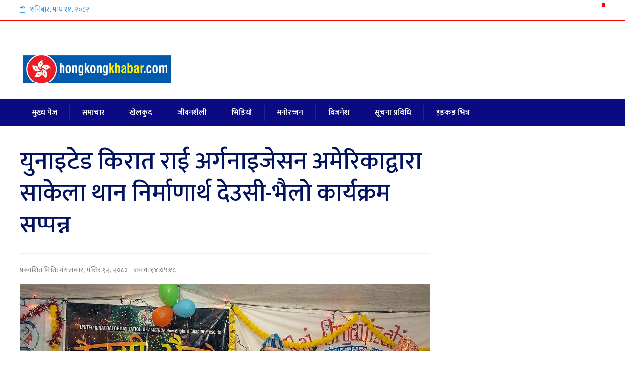

--- FILE ---
content_type: text/html; charset=UTF-8
request_url: https://www.hongkongkhabar.com/17063.html
body_size: 17028
content:
<!DOCTYPE html>
<html lang="en-US">


<link rel="icon" href="https://www.hongkongkhabar.com/wp-content/uploads/2021/12/received_1339103243228237.jpeg"> 

<head><meta property="fb:pages" content="108107507819394" />
<meta property="fb:app_id" content="139867044277885">

<meta charset="UTF-8">
<meta name="viewport" content="width=device-width, initial-scale=1">
<link rel="profile" href="https://gmpg.org/xfn/11">
<link rel="pingback" href="https://www.hongkongkhabar.com/xmlrpc.php">
<link href="https://fonts.googleapis.com/css?family=Ek+Mukta:200,300,400,500,600,700,800&amp;subset=devanagari" rel="stylesheet">
<meta name='robots' content='index, follow, max-image-preview:large, max-snippet:-1, max-video-preview:-1' />

	<!-- This site is optimized with the Yoast SEO plugin v26.8 - https://yoast.com/product/yoast-seo-wordpress/ -->
	<title>युनाइटेड किरात राई अर्गनाइजेसन अमेरिकाद्वारा साकेला थान निर्माणार्थ देउसी-भैलो कार्यक्रम सप्पन्न - HongKong Khabar</title>
	<link rel="canonical" href="https://www.hongkongkhabar.com/17063.html" />
	<meta property="og:locale" content="en_US" />
	<meta property="og:type" content="article" />
	<meta property="og:title" content="युनाइटेड किरात राई अर्गनाइजेसन अमेरिकाद्वारा साकेला थान निर्माणार्थ देउसी-भैलो कार्यक्रम सप्पन्न - HongKong Khabar" />
	<meta property="og:description" content="शेखर राई, न्यूह्याम्सायर। अमेरिका। यूनाईटेड किरात राई अर्गनाईजेसन अफ अमेरिकाको न्यू ईङ्गल्याण्ड च्याप्टरले साकेला थान निर्माण परियोजनाको निम्ति आर्थिक संकलन र नेपाली मौलिक संस्कृतिलाई जीवन्त राख्ने उदेश्यका साथ यस वर्षको बलिहाङ्ग, दिपावली तथा तिहारको उपलक्ष्यमा आयोजना गरेको देउसी-भैलो कार्यक्रम भव्यरुपमा सम्पन्न गरेको छ। गत ११ नोभेम्वर २०२३, शनिवारका दिन न्यूह्याम्सायर राज्यको रोचेष्टर सहर स्थित न्यू..." />
	<meta property="og:url" content="https://www.hongkongkhabar.com/17063.html" />
	<meta property="og:site_name" content="HongKong Khabar" />
	<meta property="article:publisher" content="https://www.facebook.com/hongkongkhabar123" />
	<meta property="article:published_time" content="2023-11-28T06:05:18+00:00" />
	<meta property="article:modified_time" content="2023-11-28T06:09:33+00:00" />
	<meta property="og:image" content="https://www.hongkongkhabar.com/wp-content/uploads/2023/11/IMG-20231127-WA0006.jpg" />
	<meta property="og:image:width" content="1300" />
	<meta property="og:image:height" content="884" />
	<meta property="og:image:type" content="image/jpeg" />
	<meta name="author" content="Hongkong Khabar" />
	<meta name="twitter:card" content="summary_large_image" />
	<meta name="twitter:label1" content="Written by" />
	<meta name="twitter:data1" content="Hongkong Khabar" />
	<script type="application/ld+json" class="yoast-schema-graph">{"@context":"https://schema.org","@graph":[{"@type":"Article","@id":"https://www.hongkongkhabar.com/17063.html#article","isPartOf":{"@id":"https://www.hongkongkhabar.com/17063.html"},"author":{"name":"Hongkong Khabar","@id":"https://www.hongkongkhabar.com/#/schema/person/f975b84de401281be8e45f51f2e8dfba"},"headline":"युनाइटेड किरात राई अर्गनाइजेसन अमेरिकाद्वारा साकेला थान निर्माणार्थ देउसी-भैलो कार्यक्रम सप्पन्न","datePublished":"2023-11-28T06:05:18+00:00","dateModified":"2023-11-28T06:09:33+00:00","mainEntityOfPage":{"@id":"https://www.hongkongkhabar.com/17063.html"},"wordCount":26,"publisher":{"@id":"https://www.hongkongkhabar.com/#organization"},"image":{"@id":"https://www.hongkongkhabar.com/17063.html#primaryimage"},"thumbnailUrl":"https://www.hongkongkhabar.com/wp-content/uploads/2023/11/IMG-20231127-WA0006.jpg","keywords":["american nepalese"],"articleSection":["अमेरिकी नेपाली","समाचार"],"inLanguage":"en-US"},{"@type":"WebPage","@id":"https://www.hongkongkhabar.com/17063.html","url":"https://www.hongkongkhabar.com/17063.html","name":"युनाइटेड किरात राई अर्गनाइजेसन अमेरिकाद्वारा साकेला थान निर्माणार्थ देउसी-भैलो कार्यक्रम सप्पन्न - HongKong Khabar","isPartOf":{"@id":"https://www.hongkongkhabar.com/#website"},"primaryImageOfPage":{"@id":"https://www.hongkongkhabar.com/17063.html#primaryimage"},"image":{"@id":"https://www.hongkongkhabar.com/17063.html#primaryimage"},"thumbnailUrl":"https://www.hongkongkhabar.com/wp-content/uploads/2023/11/IMG-20231127-WA0006.jpg","datePublished":"2023-11-28T06:05:18+00:00","dateModified":"2023-11-28T06:09:33+00:00","breadcrumb":{"@id":"https://www.hongkongkhabar.com/17063.html#breadcrumb"},"inLanguage":"en-US","potentialAction":[{"@type":"ReadAction","target":["https://www.hongkongkhabar.com/17063.html"]}]},{"@type":"ImageObject","inLanguage":"en-US","@id":"https://www.hongkongkhabar.com/17063.html#primaryimage","url":"https://www.hongkongkhabar.com/wp-content/uploads/2023/11/IMG-20231127-WA0006.jpg","contentUrl":"https://www.hongkongkhabar.com/wp-content/uploads/2023/11/IMG-20231127-WA0006.jpg","width":1300,"height":884},{"@type":"BreadcrumbList","@id":"https://www.hongkongkhabar.com/17063.html#breadcrumb","itemListElement":[{"@type":"ListItem","position":1,"name":"Home","item":"https://www.hongkongkhabar.com/"},{"@type":"ListItem","position":2,"name":"युनाइटेड किरात राई अर्गनाइजेसन अमेरिकाद्वारा साकेला थान निर्माणार्थ देउसी-भैलो कार्यक्रम सप्पन्न"}]},{"@type":"WebSite","@id":"https://www.hongkongkhabar.com/#website","url":"https://www.hongkongkhabar.com/","name":"HongKong Khabar","description":"Nepal&#039;s no 1 Newsportal","publisher":{"@id":"https://www.hongkongkhabar.com/#organization"},"potentialAction":[{"@type":"SearchAction","target":{"@type":"EntryPoint","urlTemplate":"https://www.hongkongkhabar.com/?s={search_term_string}"},"query-input":{"@type":"PropertyValueSpecification","valueRequired":true,"valueName":"search_term_string"}}],"inLanguage":"en-US"},{"@type":"Organization","@id":"https://www.hongkongkhabar.com/#organization","name":"HongKong Khabar","url":"https://www.hongkongkhabar.com/","logo":{"@type":"ImageObject","inLanguage":"en-US","@id":"https://www.hongkongkhabar.com/#/schema/logo/image/","url":"https://www.hongkongkhabar.com/wp-content/uploads/2021/12/received_1339103243228237.jpeg","contentUrl":"https://www.hongkongkhabar.com/wp-content/uploads/2021/12/received_1339103243228237.jpeg","width":2048,"height":473,"caption":"HongKong Khabar"},"image":{"@id":"https://www.hongkongkhabar.com/#/schema/logo/image/"},"sameAs":["https://www.facebook.com/hongkongkhabar123"]},{"@type":"Person","@id":"https://www.hongkongkhabar.com/#/schema/person/f975b84de401281be8e45f51f2e8dfba","name":"Hongkong Khabar","image":{"@type":"ImageObject","inLanguage":"en-US","@id":"https://www.hongkongkhabar.com/#/schema/person/image/","url":"https://secure.gravatar.com/avatar/19f676121dcfe2b04ddc17792d9e54ec15c6abcafac8e31f4561e9c88e56cfd0?s=96&d=mm&r=g","contentUrl":"https://secure.gravatar.com/avatar/19f676121dcfe2b04ddc17792d9e54ec15c6abcafac8e31f4561e9c88e56cfd0?s=96&d=mm&r=g","caption":"Hongkong Khabar"},"sameAs":["http://www.hongkongkhabar.com"],"url":"https://www.hongkongkhabar.com/author/editor2"}]}</script>
	<!-- / Yoast SEO plugin. -->


<link rel='dns-prefetch' href='//platform-api.sharethis.com' />
<link rel="alternate" type="application/rss+xml" title="HongKong Khabar &raquo; Feed" href="https://www.hongkongkhabar.com/feed" />
<link rel="alternate" type="application/rss+xml" title="HongKong Khabar &raquo; Comments Feed" href="https://www.hongkongkhabar.com/comments/feed" />
<link rel="alternate" title="oEmbed (JSON)" type="application/json+oembed" href="https://www.hongkongkhabar.com/wp-json/oembed/1.0/embed?url=https%3A%2F%2Fwww.hongkongkhabar.com%2F17063.html" />
<link rel="alternate" title="oEmbed (XML)" type="text/xml+oembed" href="https://www.hongkongkhabar.com/wp-json/oembed/1.0/embed?url=https%3A%2F%2Fwww.hongkongkhabar.com%2F17063.html&#038;format=xml" />
<style id='wp-img-auto-sizes-contain-inline-css' type='text/css'>
img:is([sizes=auto i],[sizes^="auto," i]){contain-intrinsic-size:3000px 1500px}
/*# sourceURL=wp-img-auto-sizes-contain-inline-css */
</style>
<link rel='stylesheet' id='dashicons-css' href='https://www.hongkongkhabar.com/wp-includes/css/dashicons.min.css?ver=6.9' type='text/css' media='all' />
<link rel='stylesheet' id='post-views-counter-frontend-css' href='https://www.hongkongkhabar.com/wp-content/plugins/post-views-counter/css/frontend.css?ver=1.7.3' type='text/css' media='all' />
<style id='wp-emoji-styles-inline-css' type='text/css'>

	img.wp-smiley, img.emoji {
		display: inline !important;
		border: none !important;
		box-shadow: none !important;
		height: 1em !important;
		width: 1em !important;
		margin: 0 0.07em !important;
		vertical-align: -0.1em !important;
		background: none !important;
		padding: 0 !important;
	}
/*# sourceURL=wp-emoji-styles-inline-css */
</style>
<style id='wp-block-library-inline-css' type='text/css'>
:root{--wp-block-synced-color:#7a00df;--wp-block-synced-color--rgb:122,0,223;--wp-bound-block-color:var(--wp-block-synced-color);--wp-editor-canvas-background:#ddd;--wp-admin-theme-color:#007cba;--wp-admin-theme-color--rgb:0,124,186;--wp-admin-theme-color-darker-10:#006ba1;--wp-admin-theme-color-darker-10--rgb:0,107,160.5;--wp-admin-theme-color-darker-20:#005a87;--wp-admin-theme-color-darker-20--rgb:0,90,135;--wp-admin-border-width-focus:2px}@media (min-resolution:192dpi){:root{--wp-admin-border-width-focus:1.5px}}.wp-element-button{cursor:pointer}:root .has-very-light-gray-background-color{background-color:#eee}:root .has-very-dark-gray-background-color{background-color:#313131}:root .has-very-light-gray-color{color:#eee}:root .has-very-dark-gray-color{color:#313131}:root .has-vivid-green-cyan-to-vivid-cyan-blue-gradient-background{background:linear-gradient(135deg,#00d084,#0693e3)}:root .has-purple-crush-gradient-background{background:linear-gradient(135deg,#34e2e4,#4721fb 50%,#ab1dfe)}:root .has-hazy-dawn-gradient-background{background:linear-gradient(135deg,#faaca8,#dad0ec)}:root .has-subdued-olive-gradient-background{background:linear-gradient(135deg,#fafae1,#67a671)}:root .has-atomic-cream-gradient-background{background:linear-gradient(135deg,#fdd79a,#004a59)}:root .has-nightshade-gradient-background{background:linear-gradient(135deg,#330968,#31cdcf)}:root .has-midnight-gradient-background{background:linear-gradient(135deg,#020381,#2874fc)}:root{--wp--preset--font-size--normal:16px;--wp--preset--font-size--huge:42px}.has-regular-font-size{font-size:1em}.has-larger-font-size{font-size:2.625em}.has-normal-font-size{font-size:var(--wp--preset--font-size--normal)}.has-huge-font-size{font-size:var(--wp--preset--font-size--huge)}.has-text-align-center{text-align:center}.has-text-align-left{text-align:left}.has-text-align-right{text-align:right}.has-fit-text{white-space:nowrap!important}#end-resizable-editor-section{display:none}.aligncenter{clear:both}.items-justified-left{justify-content:flex-start}.items-justified-center{justify-content:center}.items-justified-right{justify-content:flex-end}.items-justified-space-between{justify-content:space-between}.screen-reader-text{border:0;clip-path:inset(50%);height:1px;margin:-1px;overflow:hidden;padding:0;position:absolute;width:1px;word-wrap:normal!important}.screen-reader-text:focus{background-color:#ddd;clip-path:none;color:#444;display:block;font-size:1em;height:auto;left:5px;line-height:normal;padding:15px 23px 14px;text-decoration:none;top:5px;width:auto;z-index:100000}html :where(.has-border-color){border-style:solid}html :where([style*=border-top-color]){border-top-style:solid}html :where([style*=border-right-color]){border-right-style:solid}html :where([style*=border-bottom-color]){border-bottom-style:solid}html :where([style*=border-left-color]){border-left-style:solid}html :where([style*=border-width]){border-style:solid}html :where([style*=border-top-width]){border-top-style:solid}html :where([style*=border-right-width]){border-right-style:solid}html :where([style*=border-bottom-width]){border-bottom-style:solid}html :where([style*=border-left-width]){border-left-style:solid}html :where(img[class*=wp-image-]){height:auto;max-width:100%}:where(figure){margin:0 0 1em}html :where(.is-position-sticky){--wp-admin--admin-bar--position-offset:var(--wp-admin--admin-bar--height,0px)}@media screen and (max-width:600px){html :where(.is-position-sticky){--wp-admin--admin-bar--position-offset:0px}}

/*# sourceURL=wp-block-library-inline-css */
</style><style id='wp-block-image-inline-css' type='text/css'>
.wp-block-image>a,.wp-block-image>figure>a{display:inline-block}.wp-block-image img{box-sizing:border-box;height:auto;max-width:100%;vertical-align:bottom}@media not (prefers-reduced-motion){.wp-block-image img.hide{visibility:hidden}.wp-block-image img.show{animation:show-content-image .4s}}.wp-block-image[style*=border-radius] img,.wp-block-image[style*=border-radius]>a{border-radius:inherit}.wp-block-image.has-custom-border img{box-sizing:border-box}.wp-block-image.aligncenter{text-align:center}.wp-block-image.alignfull>a,.wp-block-image.alignwide>a{width:100%}.wp-block-image.alignfull img,.wp-block-image.alignwide img{height:auto;width:100%}.wp-block-image .aligncenter,.wp-block-image .alignleft,.wp-block-image .alignright,.wp-block-image.aligncenter,.wp-block-image.alignleft,.wp-block-image.alignright{display:table}.wp-block-image .aligncenter>figcaption,.wp-block-image .alignleft>figcaption,.wp-block-image .alignright>figcaption,.wp-block-image.aligncenter>figcaption,.wp-block-image.alignleft>figcaption,.wp-block-image.alignright>figcaption{caption-side:bottom;display:table-caption}.wp-block-image .alignleft{float:left;margin:.5em 1em .5em 0}.wp-block-image .alignright{float:right;margin:.5em 0 .5em 1em}.wp-block-image .aligncenter{margin-left:auto;margin-right:auto}.wp-block-image :where(figcaption){margin-bottom:1em;margin-top:.5em}.wp-block-image.is-style-circle-mask img{border-radius:9999px}@supports ((-webkit-mask-image:none) or (mask-image:none)) or (-webkit-mask-image:none){.wp-block-image.is-style-circle-mask img{border-radius:0;-webkit-mask-image:url('data:image/svg+xml;utf8,<svg viewBox="0 0 100 100" xmlns="http://www.w3.org/2000/svg"><circle cx="50" cy="50" r="50"/></svg>');mask-image:url('data:image/svg+xml;utf8,<svg viewBox="0 0 100 100" xmlns="http://www.w3.org/2000/svg"><circle cx="50" cy="50" r="50"/></svg>');mask-mode:alpha;-webkit-mask-position:center;mask-position:center;-webkit-mask-repeat:no-repeat;mask-repeat:no-repeat;-webkit-mask-size:contain;mask-size:contain}}:root :where(.wp-block-image.is-style-rounded img,.wp-block-image .is-style-rounded img){border-radius:9999px}.wp-block-image figure{margin:0}.wp-lightbox-container{display:flex;flex-direction:column;position:relative}.wp-lightbox-container img{cursor:zoom-in}.wp-lightbox-container img:hover+button{opacity:1}.wp-lightbox-container button{align-items:center;backdrop-filter:blur(16px) saturate(180%);background-color:#5a5a5a40;border:none;border-radius:4px;cursor:zoom-in;display:flex;height:20px;justify-content:center;opacity:0;padding:0;position:absolute;right:16px;text-align:center;top:16px;width:20px;z-index:100}@media not (prefers-reduced-motion){.wp-lightbox-container button{transition:opacity .2s ease}}.wp-lightbox-container button:focus-visible{outline:3px auto #5a5a5a40;outline:3px auto -webkit-focus-ring-color;outline-offset:3px}.wp-lightbox-container button:hover{cursor:pointer;opacity:1}.wp-lightbox-container button:focus{opacity:1}.wp-lightbox-container button:focus,.wp-lightbox-container button:hover,.wp-lightbox-container button:not(:hover):not(:active):not(.has-background){background-color:#5a5a5a40;border:none}.wp-lightbox-overlay{box-sizing:border-box;cursor:zoom-out;height:100vh;left:0;overflow:hidden;position:fixed;top:0;visibility:hidden;width:100%;z-index:100000}.wp-lightbox-overlay .close-button{align-items:center;cursor:pointer;display:flex;justify-content:center;min-height:40px;min-width:40px;padding:0;position:absolute;right:calc(env(safe-area-inset-right) + 16px);top:calc(env(safe-area-inset-top) + 16px);z-index:5000000}.wp-lightbox-overlay .close-button:focus,.wp-lightbox-overlay .close-button:hover,.wp-lightbox-overlay .close-button:not(:hover):not(:active):not(.has-background){background:none;border:none}.wp-lightbox-overlay .lightbox-image-container{height:var(--wp--lightbox-container-height);left:50%;overflow:hidden;position:absolute;top:50%;transform:translate(-50%,-50%);transform-origin:top left;width:var(--wp--lightbox-container-width);z-index:9999999999}.wp-lightbox-overlay .wp-block-image{align-items:center;box-sizing:border-box;display:flex;height:100%;justify-content:center;margin:0;position:relative;transform-origin:0 0;width:100%;z-index:3000000}.wp-lightbox-overlay .wp-block-image img{height:var(--wp--lightbox-image-height);min-height:var(--wp--lightbox-image-height);min-width:var(--wp--lightbox-image-width);width:var(--wp--lightbox-image-width)}.wp-lightbox-overlay .wp-block-image figcaption{display:none}.wp-lightbox-overlay button{background:none;border:none}.wp-lightbox-overlay .scrim{background-color:#fff;height:100%;opacity:.9;position:absolute;width:100%;z-index:2000000}.wp-lightbox-overlay.active{visibility:visible}@media not (prefers-reduced-motion){.wp-lightbox-overlay.active{animation:turn-on-visibility .25s both}.wp-lightbox-overlay.active img{animation:turn-on-visibility .35s both}.wp-lightbox-overlay.show-closing-animation:not(.active){animation:turn-off-visibility .35s both}.wp-lightbox-overlay.show-closing-animation:not(.active) img{animation:turn-off-visibility .25s both}.wp-lightbox-overlay.zoom.active{animation:none;opacity:1;visibility:visible}.wp-lightbox-overlay.zoom.active .lightbox-image-container{animation:lightbox-zoom-in .4s}.wp-lightbox-overlay.zoom.active .lightbox-image-container img{animation:none}.wp-lightbox-overlay.zoom.active .scrim{animation:turn-on-visibility .4s forwards}.wp-lightbox-overlay.zoom.show-closing-animation:not(.active){animation:none}.wp-lightbox-overlay.zoom.show-closing-animation:not(.active) .lightbox-image-container{animation:lightbox-zoom-out .4s}.wp-lightbox-overlay.zoom.show-closing-animation:not(.active) .lightbox-image-container img{animation:none}.wp-lightbox-overlay.zoom.show-closing-animation:not(.active) .scrim{animation:turn-off-visibility .4s forwards}}@keyframes show-content-image{0%{visibility:hidden}99%{visibility:hidden}to{visibility:visible}}@keyframes turn-on-visibility{0%{opacity:0}to{opacity:1}}@keyframes turn-off-visibility{0%{opacity:1;visibility:visible}99%{opacity:0;visibility:visible}to{opacity:0;visibility:hidden}}@keyframes lightbox-zoom-in{0%{transform:translate(calc((-100vw + var(--wp--lightbox-scrollbar-width))/2 + var(--wp--lightbox-initial-left-position)),calc(-50vh + var(--wp--lightbox-initial-top-position))) scale(var(--wp--lightbox-scale))}to{transform:translate(-50%,-50%) scale(1)}}@keyframes lightbox-zoom-out{0%{transform:translate(-50%,-50%) scale(1);visibility:visible}99%{visibility:visible}to{transform:translate(calc((-100vw + var(--wp--lightbox-scrollbar-width))/2 + var(--wp--lightbox-initial-left-position)),calc(-50vh + var(--wp--lightbox-initial-top-position))) scale(var(--wp--lightbox-scale));visibility:hidden}}
/*# sourceURL=https://www.hongkongkhabar.com/wp-includes/blocks/image/style.min.css */
</style>
<style id='wp-block-embed-inline-css' type='text/css'>
.wp-block-embed.alignleft,.wp-block-embed.alignright,.wp-block[data-align=left]>[data-type="core/embed"],.wp-block[data-align=right]>[data-type="core/embed"]{max-width:360px;width:100%}.wp-block-embed.alignleft .wp-block-embed__wrapper,.wp-block-embed.alignright .wp-block-embed__wrapper,.wp-block[data-align=left]>[data-type="core/embed"] .wp-block-embed__wrapper,.wp-block[data-align=right]>[data-type="core/embed"] .wp-block-embed__wrapper{min-width:280px}.wp-block-cover .wp-block-embed{min-height:240px;min-width:320px}.wp-block-embed{overflow-wrap:break-word}.wp-block-embed :where(figcaption){margin-bottom:1em;margin-top:.5em}.wp-block-embed iframe{max-width:100%}.wp-block-embed__wrapper{position:relative}.wp-embed-responsive .wp-has-aspect-ratio .wp-block-embed__wrapper:before{content:"";display:block;padding-top:50%}.wp-embed-responsive .wp-has-aspect-ratio iframe{bottom:0;height:100%;left:0;position:absolute;right:0;top:0;width:100%}.wp-embed-responsive .wp-embed-aspect-21-9 .wp-block-embed__wrapper:before{padding-top:42.85%}.wp-embed-responsive .wp-embed-aspect-18-9 .wp-block-embed__wrapper:before{padding-top:50%}.wp-embed-responsive .wp-embed-aspect-16-9 .wp-block-embed__wrapper:before{padding-top:56.25%}.wp-embed-responsive .wp-embed-aspect-4-3 .wp-block-embed__wrapper:before{padding-top:75%}.wp-embed-responsive .wp-embed-aspect-1-1 .wp-block-embed__wrapper:before{padding-top:100%}.wp-embed-responsive .wp-embed-aspect-9-16 .wp-block-embed__wrapper:before{padding-top:177.77%}.wp-embed-responsive .wp-embed-aspect-1-2 .wp-block-embed__wrapper:before{padding-top:200%}
/*# sourceURL=https://www.hongkongkhabar.com/wp-includes/blocks/embed/style.min.css */
</style>
<style id='global-styles-inline-css' type='text/css'>
:root{--wp--preset--aspect-ratio--square: 1;--wp--preset--aspect-ratio--4-3: 4/3;--wp--preset--aspect-ratio--3-4: 3/4;--wp--preset--aspect-ratio--3-2: 3/2;--wp--preset--aspect-ratio--2-3: 2/3;--wp--preset--aspect-ratio--16-9: 16/9;--wp--preset--aspect-ratio--9-16: 9/16;--wp--preset--color--black: #000000;--wp--preset--color--cyan-bluish-gray: #abb8c3;--wp--preset--color--white: #ffffff;--wp--preset--color--pale-pink: #f78da7;--wp--preset--color--vivid-red: #cf2e2e;--wp--preset--color--luminous-vivid-orange: #ff6900;--wp--preset--color--luminous-vivid-amber: #fcb900;--wp--preset--color--light-green-cyan: #7bdcb5;--wp--preset--color--vivid-green-cyan: #00d084;--wp--preset--color--pale-cyan-blue: #8ed1fc;--wp--preset--color--vivid-cyan-blue: #0693e3;--wp--preset--color--vivid-purple: #9b51e0;--wp--preset--gradient--vivid-cyan-blue-to-vivid-purple: linear-gradient(135deg,rgb(6,147,227) 0%,rgb(155,81,224) 100%);--wp--preset--gradient--light-green-cyan-to-vivid-green-cyan: linear-gradient(135deg,rgb(122,220,180) 0%,rgb(0,208,130) 100%);--wp--preset--gradient--luminous-vivid-amber-to-luminous-vivid-orange: linear-gradient(135deg,rgb(252,185,0) 0%,rgb(255,105,0) 100%);--wp--preset--gradient--luminous-vivid-orange-to-vivid-red: linear-gradient(135deg,rgb(255,105,0) 0%,rgb(207,46,46) 100%);--wp--preset--gradient--very-light-gray-to-cyan-bluish-gray: linear-gradient(135deg,rgb(238,238,238) 0%,rgb(169,184,195) 100%);--wp--preset--gradient--cool-to-warm-spectrum: linear-gradient(135deg,rgb(74,234,220) 0%,rgb(151,120,209) 20%,rgb(207,42,186) 40%,rgb(238,44,130) 60%,rgb(251,105,98) 80%,rgb(254,248,76) 100%);--wp--preset--gradient--blush-light-purple: linear-gradient(135deg,rgb(255,206,236) 0%,rgb(152,150,240) 100%);--wp--preset--gradient--blush-bordeaux: linear-gradient(135deg,rgb(254,205,165) 0%,rgb(254,45,45) 50%,rgb(107,0,62) 100%);--wp--preset--gradient--luminous-dusk: linear-gradient(135deg,rgb(255,203,112) 0%,rgb(199,81,192) 50%,rgb(65,88,208) 100%);--wp--preset--gradient--pale-ocean: linear-gradient(135deg,rgb(255,245,203) 0%,rgb(182,227,212) 50%,rgb(51,167,181) 100%);--wp--preset--gradient--electric-grass: linear-gradient(135deg,rgb(202,248,128) 0%,rgb(113,206,126) 100%);--wp--preset--gradient--midnight: linear-gradient(135deg,rgb(2,3,129) 0%,rgb(40,116,252) 100%);--wp--preset--font-size--small: 13px;--wp--preset--font-size--medium: 20px;--wp--preset--font-size--large: 36px;--wp--preset--font-size--x-large: 42px;--wp--preset--spacing--20: 0.44rem;--wp--preset--spacing--30: 0.67rem;--wp--preset--spacing--40: 1rem;--wp--preset--spacing--50: 1.5rem;--wp--preset--spacing--60: 2.25rem;--wp--preset--spacing--70: 3.38rem;--wp--preset--spacing--80: 5.06rem;--wp--preset--shadow--natural: 6px 6px 9px rgba(0, 0, 0, 0.2);--wp--preset--shadow--deep: 12px 12px 50px rgba(0, 0, 0, 0.4);--wp--preset--shadow--sharp: 6px 6px 0px rgba(0, 0, 0, 0.2);--wp--preset--shadow--outlined: 6px 6px 0px -3px rgb(255, 255, 255), 6px 6px rgb(0, 0, 0);--wp--preset--shadow--crisp: 6px 6px 0px rgb(0, 0, 0);}:where(.is-layout-flex){gap: 0.5em;}:where(.is-layout-grid){gap: 0.5em;}body .is-layout-flex{display: flex;}.is-layout-flex{flex-wrap: wrap;align-items: center;}.is-layout-flex > :is(*, div){margin: 0;}body .is-layout-grid{display: grid;}.is-layout-grid > :is(*, div){margin: 0;}:where(.wp-block-columns.is-layout-flex){gap: 2em;}:where(.wp-block-columns.is-layout-grid){gap: 2em;}:where(.wp-block-post-template.is-layout-flex){gap: 1.25em;}:where(.wp-block-post-template.is-layout-grid){gap: 1.25em;}.has-black-color{color: var(--wp--preset--color--black) !important;}.has-cyan-bluish-gray-color{color: var(--wp--preset--color--cyan-bluish-gray) !important;}.has-white-color{color: var(--wp--preset--color--white) !important;}.has-pale-pink-color{color: var(--wp--preset--color--pale-pink) !important;}.has-vivid-red-color{color: var(--wp--preset--color--vivid-red) !important;}.has-luminous-vivid-orange-color{color: var(--wp--preset--color--luminous-vivid-orange) !important;}.has-luminous-vivid-amber-color{color: var(--wp--preset--color--luminous-vivid-amber) !important;}.has-light-green-cyan-color{color: var(--wp--preset--color--light-green-cyan) !important;}.has-vivid-green-cyan-color{color: var(--wp--preset--color--vivid-green-cyan) !important;}.has-pale-cyan-blue-color{color: var(--wp--preset--color--pale-cyan-blue) !important;}.has-vivid-cyan-blue-color{color: var(--wp--preset--color--vivid-cyan-blue) !important;}.has-vivid-purple-color{color: var(--wp--preset--color--vivid-purple) !important;}.has-black-background-color{background-color: var(--wp--preset--color--black) !important;}.has-cyan-bluish-gray-background-color{background-color: var(--wp--preset--color--cyan-bluish-gray) !important;}.has-white-background-color{background-color: var(--wp--preset--color--white) !important;}.has-pale-pink-background-color{background-color: var(--wp--preset--color--pale-pink) !important;}.has-vivid-red-background-color{background-color: var(--wp--preset--color--vivid-red) !important;}.has-luminous-vivid-orange-background-color{background-color: var(--wp--preset--color--luminous-vivid-orange) !important;}.has-luminous-vivid-amber-background-color{background-color: var(--wp--preset--color--luminous-vivid-amber) !important;}.has-light-green-cyan-background-color{background-color: var(--wp--preset--color--light-green-cyan) !important;}.has-vivid-green-cyan-background-color{background-color: var(--wp--preset--color--vivid-green-cyan) !important;}.has-pale-cyan-blue-background-color{background-color: var(--wp--preset--color--pale-cyan-blue) !important;}.has-vivid-cyan-blue-background-color{background-color: var(--wp--preset--color--vivid-cyan-blue) !important;}.has-vivid-purple-background-color{background-color: var(--wp--preset--color--vivid-purple) !important;}.has-black-border-color{border-color: var(--wp--preset--color--black) !important;}.has-cyan-bluish-gray-border-color{border-color: var(--wp--preset--color--cyan-bluish-gray) !important;}.has-white-border-color{border-color: var(--wp--preset--color--white) !important;}.has-pale-pink-border-color{border-color: var(--wp--preset--color--pale-pink) !important;}.has-vivid-red-border-color{border-color: var(--wp--preset--color--vivid-red) !important;}.has-luminous-vivid-orange-border-color{border-color: var(--wp--preset--color--luminous-vivid-orange) !important;}.has-luminous-vivid-amber-border-color{border-color: var(--wp--preset--color--luminous-vivid-amber) !important;}.has-light-green-cyan-border-color{border-color: var(--wp--preset--color--light-green-cyan) !important;}.has-vivid-green-cyan-border-color{border-color: var(--wp--preset--color--vivid-green-cyan) !important;}.has-pale-cyan-blue-border-color{border-color: var(--wp--preset--color--pale-cyan-blue) !important;}.has-vivid-cyan-blue-border-color{border-color: var(--wp--preset--color--vivid-cyan-blue) !important;}.has-vivid-purple-border-color{border-color: var(--wp--preset--color--vivid-purple) !important;}.has-vivid-cyan-blue-to-vivid-purple-gradient-background{background: var(--wp--preset--gradient--vivid-cyan-blue-to-vivid-purple) !important;}.has-light-green-cyan-to-vivid-green-cyan-gradient-background{background: var(--wp--preset--gradient--light-green-cyan-to-vivid-green-cyan) !important;}.has-luminous-vivid-amber-to-luminous-vivid-orange-gradient-background{background: var(--wp--preset--gradient--luminous-vivid-amber-to-luminous-vivid-orange) !important;}.has-luminous-vivid-orange-to-vivid-red-gradient-background{background: var(--wp--preset--gradient--luminous-vivid-orange-to-vivid-red) !important;}.has-very-light-gray-to-cyan-bluish-gray-gradient-background{background: var(--wp--preset--gradient--very-light-gray-to-cyan-bluish-gray) !important;}.has-cool-to-warm-spectrum-gradient-background{background: var(--wp--preset--gradient--cool-to-warm-spectrum) !important;}.has-blush-light-purple-gradient-background{background: var(--wp--preset--gradient--blush-light-purple) !important;}.has-blush-bordeaux-gradient-background{background: var(--wp--preset--gradient--blush-bordeaux) !important;}.has-luminous-dusk-gradient-background{background: var(--wp--preset--gradient--luminous-dusk) !important;}.has-pale-ocean-gradient-background{background: var(--wp--preset--gradient--pale-ocean) !important;}.has-electric-grass-gradient-background{background: var(--wp--preset--gradient--electric-grass) !important;}.has-midnight-gradient-background{background: var(--wp--preset--gradient--midnight) !important;}.has-small-font-size{font-size: var(--wp--preset--font-size--small) !important;}.has-medium-font-size{font-size: var(--wp--preset--font-size--medium) !important;}.has-large-font-size{font-size: var(--wp--preset--font-size--large) !important;}.has-x-large-font-size{font-size: var(--wp--preset--font-size--x-large) !important;}
/*# sourceURL=global-styles-inline-css */
</style>

<style id='classic-theme-styles-inline-css' type='text/css'>
/*! This file is auto-generated */
.wp-block-button__link{color:#fff;background-color:#32373c;border-radius:9999px;box-shadow:none;text-decoration:none;padding:calc(.667em + 2px) calc(1.333em + 2px);font-size:1.125em}.wp-block-file__button{background:#32373c;color:#fff;text-decoration:none}
/*# sourceURL=/wp-includes/css/classic-themes.min.css */
</style>
<link rel='stylesheet' id='share-this-share-buttons-sticky-css' href='https://www.hongkongkhabar.com/wp-content/plugins/sharethis-share-buttons/css/mu-style.css?ver=1754684430' type='text/css' media='all' />
<link rel='stylesheet' id='onlinenews-style-css' href='https://www.hongkongkhabar.com/wp-content/themes/enterwebsoftitnepal/style.css?ver=6.9' type='text/css' media='all' />
<link rel='stylesheet' id='font-awesome-css' href='https://www.hongkongkhabar.com/wp-content/themes/enterwebsoftitnepal/css/font-awesome.min.css?ver=6.9' type='text/css' media='all' />
<link rel='stylesheet' id='all-css' href='https://www.hongkongkhabar.com/wp-content/themes/enterwebsoftitnepal/css/all.css?ver=6.9' type='text/css' media='all' />
<link rel='stylesheet' id='wp-block-paragraph-css' href='https://www.hongkongkhabar.com/wp-includes/blocks/paragraph/style.min.css?ver=6.9' type='text/css' media='all' />
<script type="56b13171781db51c994dfbba-text/javascript" src="//platform-api.sharethis.com/js/sharethis.js?ver=2.3.6#property=5fddf4d9f0765f001191cacb&amp;product=inline-buttons&amp;source=sharethis-share-buttons-wordpress" id="share-this-share-buttons-mu-js"></script>
<script type="56b13171781db51c994dfbba-text/javascript" src="https://www.hongkongkhabar.com/wp-includes/js/jquery/jquery.min.js?ver=3.7.1" id="jquery-core-js"></script>
<script type="56b13171781db51c994dfbba-text/javascript" src="https://www.hongkongkhabar.com/wp-includes/js/jquery/jquery-migrate.min.js?ver=3.4.1" id="jquery-migrate-js"></script>
<link rel="https://api.w.org/" href="https://www.hongkongkhabar.com/wp-json/" /><link rel="alternate" title="JSON" type="application/json" href="https://www.hongkongkhabar.com/wp-json/wp/v2/posts/17063" /><link rel="EditURI" type="application/rsd+xml" title="RSD" href="https://www.hongkongkhabar.com/xmlrpc.php?rsd" />
<meta name="generator" content="WordPress 6.9" />
<link rel='shortlink' href='https://www.hongkongkhabar.com/?p=17063' />
	<style>

	</style>
	      <meta name="onesignal" content="wordpress-plugin"/>
            <script type="56b13171781db51c994dfbba-text/javascript">

      window.OneSignalDeferred = window.OneSignalDeferred || [];

      OneSignalDeferred.push(function(OneSignal) {
        var oneSignal_options = {};
        window._oneSignalInitOptions = oneSignal_options;

        oneSignal_options['serviceWorkerParam'] = { scope: '/' };
oneSignal_options['serviceWorkerPath'] = 'OneSignalSDKWorker.js.php';

        OneSignal.Notifications.setDefaultUrl("https://www.hongkongkhabar.com");

        oneSignal_options['wordpress'] = true;
oneSignal_options['appId'] = 'e1a5cb3e-d65b-4572-8009-ae2a68f50d39';
oneSignal_options['allowLocalhostAsSecureOrigin'] = true;
oneSignal_options['welcomeNotification'] = { };
oneSignal_options['welcomeNotification']['title'] = "";
oneSignal_options['welcomeNotification']['message'] = "";
oneSignal_options['path'] = "https://www.hongkongkhabar.com/wp-content/plugins/onesignal-free-web-push-notifications/sdk_files/";
oneSignal_options['promptOptions'] = { };
oneSignal_options['notifyButton'] = { };
oneSignal_options['notifyButton']['enable'] = true;
oneSignal_options['notifyButton']['position'] = 'bottom-right';
oneSignal_options['notifyButton']['theme'] = 'default';
oneSignal_options['notifyButton']['size'] = 'medium';
oneSignal_options['notifyButton']['showCredit'] = true;
oneSignal_options['notifyButton']['text'] = {};
              OneSignal.init(window._oneSignalInitOptions);
              OneSignal.Slidedown.promptPush()      });

      function documentInitOneSignal() {
        var oneSignal_elements = document.getElementsByClassName("OneSignal-prompt");

        var oneSignalLinkClickHandler = function(event) { OneSignal.Notifications.requestPermission(); event.preventDefault(); };        for(var i = 0; i < oneSignal_elements.length; i++)
          oneSignal_elements[i].addEventListener('click', oneSignalLinkClickHandler, false);
      }

      if (document.readyState === 'complete') {
           documentInitOneSignal();
      }
      else {
           window.addEventListener("load", function(event){
               documentInitOneSignal();
          });
      }
    </script>
<link rel="icon" href="https://www.hongkongkhabar.com/wp-content/uploads/2021/12/favicon-75x75.png" sizes="32x32" />
<link rel="icon" href="https://www.hongkongkhabar.com/wp-content/uploads/2021/12/favicon-300x300.png" sizes="192x192" />
<link rel="apple-touch-icon" href="https://www.hongkongkhabar.com/wp-content/uploads/2021/12/favicon-300x300.png" />
<meta name="msapplication-TileImage" content="https://www.hongkongkhabar.com/wp-content/uploads/2021/12/favicon-300x300.png" />
<script type="56b13171781db51c994dfbba-text/javascript" src='https://platform-api.sharethis.com/js/sharethis.js#property=5fbb51015b7c0100191f8aea&product=sop' async='async'></script>
</head>

<body class="wp-singular post-template-default single single-post postid-17063 single-format-standard wp-theme-enterwebsoftitnepal group-blog">
<div id="page" class="site">

	<header id="masthead" class="site-header">
		<div id="top-header">
			<div class="emo-container clearfix">
					<div class="nepali-date">
		        <i class="fa fa-calendar-o" aria-hidden="true"></i>
		<span class="nep-day">शनिबार</span>,
		<span class="nep-month">माघ</span>
		<span class="nep-date">११</span>,
		<span class="nep-date">२०८२</span>
		
	</div>
		<div class="header-social-icons">
			</div>
			</div>
		</div>

		<div class="main-header">
			<div class="emo-container clearfix">
				<div class="site-branding">
					<a href="https://www.hongkongkhabar.com/" rel="home">
						<img src="https://www.hongkongkhabar.com/wp-content/uploads/2021/12/received_1339103243228237.jpeg"  alt="HongKong Khabar">
					</a>
				</div><!-- .site-branding -->
                
                			</div>
		</div>

		<nav id="site-navigation" class="main-navigation">
			<div class="emo-container">
			<div class="toggle-menu"><span></span></div>
			<ul id="menu-main-menu" class="clearfix emo-menu"><li id="menu-item-13338" class="menu-item menu-item-type-custom menu-item-object-custom menu-item-home menu-item-13338"><a href="https://www.hongkongkhabar.com/">मुख्य पेज</a></li>
<li id="menu-item-5" class="menu-item menu-item-type-taxonomy menu-item-object-category current-post-ancestor current-menu-parent current-post-parent menu-item-5"><a href="https://www.hongkongkhabar.com/category/news">समाचार</a></li>
<li id="menu-item-26" class="menu-item menu-item-type-taxonomy menu-item-object-category menu-item-26"><a href="https://www.hongkongkhabar.com/category/%e0%a4%96%e0%a5%87%e0%a4%b2%e0%a4%95%e0%a5%81%e0%a4%a6">खेलकुद</a></li>
<li id="menu-item-27" class="menu-item menu-item-type-taxonomy menu-item-object-category menu-item-27"><a href="https://www.hongkongkhabar.com/category/%e0%a4%9c%e0%a5%80%e0%a4%b5%e0%a4%a8%e0%a4%b6%e0%a5%88%e0%a4%b2%e0%a5%80">जीवनशैली</a></li>
<li id="menu-item-28" class="menu-item menu-item-type-taxonomy menu-item-object-category menu-item-28"><a href="https://www.hongkongkhabar.com/category/%e0%a4%ad%e0%a4%bf%e0%a4%a1%e0%a4%bf%e0%a4%af%e0%a5%8b">भिडियो</a></li>
<li id="menu-item-29" class="menu-item menu-item-type-taxonomy menu-item-object-category menu-item-29"><a href="https://www.hongkongkhabar.com/category/%e0%a4%ae%e0%a4%a8%e0%a5%8b%e0%a4%b0%e0%a4%a8%e0%a5%8d%e0%a4%9c%e0%a4%a8">मनोरन्जन</a></li>
<li id="menu-item-30" class="menu-item menu-item-type-taxonomy menu-item-object-category menu-item-30"><a href="https://www.hongkongkhabar.com/category/%e0%a4%b5%e0%a4%bf%e0%a4%9c%e0%a4%a8%e0%a5%87%e0%a4%b6">विजनेश</a></li>
<li id="menu-item-32" class="menu-item menu-item-type-taxonomy menu-item-object-category menu-item-32"><a href="https://www.hongkongkhabar.com/category/%e0%a4%b8%e0%a5%82%e0%a4%9a%e0%a4%a8%e0%a4%be-%e0%a4%aa%e0%a5%8d%e0%a4%b0%e0%a4%b5%e0%a4%bf%e0%a4%a7%e0%a4%bf">सूचना प्रविधि</a></li>
<li id="menu-item-33" class="menu-item menu-item-type-taxonomy menu-item-object-category menu-item-33"><a href="https://www.hongkongkhabar.com/category/%e0%a4%b9%e0%a4%99%e0%a4%95%e0%a4%99-%e0%a4%ad%e0%a4%bf%e0%a4%a4%e0%a5%8d%e0%a4%b0">हङकङ भित्र</a></li>
</ul>			</div>
		</nav><!-- #site-navigation -->


	</header><!-- #masthead -->


	<div id="content" class="site-content">

	<div class="emo-container">

	<div id="primary" class="content-area">

		
<article id="post-17063" class="post-17063 post type-post status-publish format-standard has-post-thumbnail hentry category-155 category-news tag-american-nepalese clearfix">
	<header class="page-header clearfix">
		<h1 class="page-title">युनाइटेड किरात राई अर्गनाइजेसन अमेरिकाद्वारा साकेला थान निर्माणार्थ देउसी-भैलो कार्यक्रम सप्पन्न</h1>
		
        
	</header><!-- .entry-header -->

	    
    <div class="entry-meta updated published clearfix">
		प्रकाशित मिति:  <span class="posted-on-nepali">मंगलबार, मंसिर १२, २०८०</span> &nbsp;&nbsp;
        समय: १४:०५:१८	</div><!-- .entry-meta -->



    	
	<style type="text/css">
	.feature{margin:10px 0;}
	.feature img{width:100%}
	</style>

<div class="feature">
<img src="https://www.hongkongkhabar.com/wp-content/uploads/2023/11/IMG-20231127-WA0006.jpg" />
</div>

	<div class="entry-content">
		<div style="margin-top: 0px; margin-bottom: 0px;" class="sharethis-inline-share-buttons" ></div>
<p class="has-vivid-red-color has-text-color">शेखर राई, न्यूह्याम्सायर। अमेरिका।</p>



<p>यूनाईटेड किरात राई अर्गनाईजेसन अफ अमेरिकाको न्यू ईङ्गल्याण्ड च्याप्टरले साकेला थान निर्माण परियोजनाको निम्ति आर्थिक संकलन र नेपाली मौलिक संस्कृतिलाई जीवन्त राख्ने उदेश्यका साथ यस वर्षको बलिहाङ्ग, दिपावली तथा तिहारको उपलक्ष्यमा आयोजना गरेको देउसी-भैलो कार्यक्रम भव्यरुपमा सम्पन्न गरेको छ। गत ११ नोभेम्वर २०२३, शनिवारका दिन न्यूह्याम्सायर राज्यको रोचेष्टर सहर स्थित न्यू ईङ्गल्याण्ड च्याप्टरका महासचिव राकेश कुमार राईको ६३ इबोनी ड्राइभ (63 Ebony Drive) निवासमा विविध साँस्कृतिक प्रस्तुतिका साथ देउसी-भैलो खेलिएको थियो।</p>



<figure class="wp-block-image size-large"><img fetchpriority="high" decoding="async" width="1024" height="1024" src="https://www.hongkongkhabar.com/wp-content/uploads/2023/11/img-20231127-wa00035613537834283858837-1024x1024.jpg" alt="" class="wp-image-17057" srcset="https://www.hongkongkhabar.com/wp-content/uploads/2023/11/img-20231127-wa00035613537834283858837-1024x1024.jpg 1024w, https://www.hongkongkhabar.com/wp-content/uploads/2023/11/img-20231127-wa00035613537834283858837-300x300.jpg 300w, https://www.hongkongkhabar.com/wp-content/uploads/2023/11/img-20231127-wa00035613537834283858837-150x150.jpg 150w, https://www.hongkongkhabar.com/wp-content/uploads/2023/11/img-20231127-wa00035613537834283858837-768x768.jpg 768w, https://www.hongkongkhabar.com/wp-content/uploads/2023/11/img-20231127-wa00035613537834283858837-1536x1536.jpg 1536w, https://www.hongkongkhabar.com/wp-content/uploads/2023/11/img-20231127-wa00035613537834283858837.jpg 2048w" sizes="(max-width: 1024px) 100vw, 1024px" /></figure>



<p>च्याप्टर अध्यक्ष कर्ण बहादुर राईको अध्यक्षतामा सम्पन्न उक्त देउसी भैलो कार्यक्रमका प्रमुख अतिथी युक्रा (UKROA) का केन्द्रिय अध्यक्ष जय कुमार थुलुङ्ग राई हुनुहुन्थ्यो भने विशेष अतिथी न्यूह्याम्पसायर नेपाली समाजका अध्यक्ष लाक्पा शेर्पा हुनुहुन्थ्यो। कार्यक्रमका अतिथिहरुमा साकेला थान निर्माण परियोजनाका संयोजक विष्णु कुमार राई, केन्द्रिय महासचिव तथा परियोजनाका सदस्य सचिव मुक्ति नारायण राई, कोषाध्यक्ष राजन कुथुमी राई, कानुनी सल्लाहकार सुरेश चाम्लिङ्ग, एनएचएनसी (NHNC) का संस्थापक अध्यक्ष मीन गौतम, अग्रज व्यक्तित्व खडिमान राई र केपकोड नेपाली समाजका अध्यक्ष केबी राईको उपस्थिती रहेको थियो।</p>



<p>सुप्तुलुङ्ग र प्रकृति पुजक किरात राईहरुको पवित्र अध्यात्मिक आस्था र साँस्कृतिक पहिचानको रुपमा रहेको साकेला थानलाई संयुक्त अधिराज्य अमेरिकाको भूमीमा स्थापना गर्ने युक्रा (UKROA) को महान अभियानलाई मुर्तरुप दिन सन् २०२० बाट विजक रकम राखी सन् २०२५ भित्र सम्पन्न गर्ने दृढ संकल्पका साथ अगाडी बढाईएको यस परियोजनाका निम्ती आर्थिक संकलन गर्ने उद्देश्यका साथ आयोजित उक्त देउसी भैलोमा युक्रा (UKROA) का कार्य समितिका पदाधिकारीहरू, आजीवन सदस्यहरू तथा साधारण सदस्यहरू र शुभेक्षुकहरूबाट&nbsp; जम्मा $ २५०००.०० (पच्चिस हजार अमेरिकी डलर ) दान-दक्षिणाको रुपमा साकेला थान परियोजनाको लागि प्राप्त भएको जानकारी केन्द्रिय महासचिव तथा परियोजनाका सदस्य सचिव मुक्ति नारायण राईले दिनुहुदै दाताहरुको नाम साकेलाथान परिसरमा निर्माण गरिने वावु (चिण्डो) आकारको मोनुमेन्टमा समेत उल्लेख गरिने व्यहोरा बताउनु भएको थियो।</p>



<figure class="wp-block-image"><img decoding="async" width="1024" height="1024" src="https://www.hongkongkhabar.com/wp-content/uploads/2023/11/img-20231127-wa00046419609949866181901-1024x1024.jpg" alt="" class="wp-image-17056" srcset="https://www.hongkongkhabar.com/wp-content/uploads/2023/11/img-20231127-wa00046419609949866181901-1024x1024.jpg 1024w, https://www.hongkongkhabar.com/wp-content/uploads/2023/11/img-20231127-wa00046419609949866181901-300x300.jpg 300w, https://www.hongkongkhabar.com/wp-content/uploads/2023/11/img-20231127-wa00046419609949866181901-150x150.jpg 150w, https://www.hongkongkhabar.com/wp-content/uploads/2023/11/img-20231127-wa00046419609949866181901-768x768.jpg 768w, https://www.hongkongkhabar.com/wp-content/uploads/2023/11/img-20231127-wa00046419609949866181901-1536x1536.jpg 1536w, https://www.hongkongkhabar.com/wp-content/uploads/2023/11/img-20231127-wa00046419609949866181901.jpg 2048w" sizes="(max-width: 1024px) 100vw, 1024px" /></figure>



<p>युक्रा (UKROA) का पूर्व अध्यक्ष तथा साकेला थान निर्माण परियोजनाका संयोजक विष्णु राईले पितृ र प्रकृति पूजक किरात राईहरुले आफ्नो मृत्यु पर्यन्तको गन्तव्यको रुपमा विश्वास गरेको सुप्तुलुङ्गको आध्यात्मिक महत्व र जीवन छदैं प्रकृतिसंगको सामिप्यतालाई आध्यात्मिक रुपमा जोड्ने साकेला थानको उत्पति, यसको अर्थ र यसले किरात राईहरुको व्यवहारिक जीवनमा पारेको मनोवैज्ञानिक र आध्यात्मिक विश्वासको बारेमा खुलेर चर्चा गर्नु हुदै अमेरिकावासी किरात राईहरुले आफ्नो अस्तित्व रक्षा र मौलिक किरात राई सँस्कृतिको जर्गेनाको निम्ति युक्रा (UKROA) को यो परियोजनालाई सफल बनाउनै पर्ने तर्क पेश गर्नु भयो ।&nbsp; आ–आफ्नो गच्छे र क्षमतानुसार दान-दक्षिणा दिई यस पुण्य कर्मलाई सफल तुल्याउन&nbsp; सम्पूर्ण अमेरिकावासी किरात राई बन्धुहरुलाई उहाँले आव्हान गर्नु भएको थियो।</p>



<figure class="wp-block-image"><img decoding="async" width="1024" height="576" src="https://www.hongkongkhabar.com/wp-content/uploads/2023/11/img-20231127-wa00073684870586760959010-1024x576.jpg" alt="" class="wp-image-17060" srcset="https://www.hongkongkhabar.com/wp-content/uploads/2023/11/img-20231127-wa00073684870586760959010-1024x576.jpg 1024w, https://www.hongkongkhabar.com/wp-content/uploads/2023/11/img-20231127-wa00073684870586760959010-300x169.jpg 300w, https://www.hongkongkhabar.com/wp-content/uploads/2023/11/img-20231127-wa00073684870586760959010-768x432.jpg 768w, https://www.hongkongkhabar.com/wp-content/uploads/2023/11/img-20231127-wa00073684870586760959010-1536x864.jpg 1536w, https://www.hongkongkhabar.com/wp-content/uploads/2023/11/img-20231127-wa00073684870586760959010.jpg 2048w" sizes="(max-width: 1024px) 100vw, 1024px" /></figure>



<figure class="wp-block-image size-large"><img loading="lazy" decoding="async" width="1024" height="781" src="https://www.hongkongkhabar.com/wp-content/uploads/2023/11/img-20231127-wa00055113694304705609577-1024x781.jpg" alt="" class="wp-image-17059" srcset="https://www.hongkongkhabar.com/wp-content/uploads/2023/11/img-20231127-wa00055113694304705609577-1024x781.jpg 1024w, https://www.hongkongkhabar.com/wp-content/uploads/2023/11/img-20231127-wa00055113694304705609577-300x229.jpg 300w, https://www.hongkongkhabar.com/wp-content/uploads/2023/11/img-20231127-wa00055113694304705609577-768x586.jpg 768w, https://www.hongkongkhabar.com/wp-content/uploads/2023/11/img-20231127-wa00055113694304705609577.jpg 1300w" sizes="auto, (max-width: 1024px) 100vw, 1024px" /></figure>



<p>उक्त देउसी भैलो कार्यक्रममा म्यासेचुसेटको वोस्टन र केपकोड, कनेक्टीकेटको हार्डफोर्ड र न्यूह्याम्पसायरका विभिन्न शहरहरुबाट सहभागी हुन आउनु भएका किरात राई बन्धुहरु तथा अतिथीहरुलाई मिडिया कोअर्डिनेटर तथा न्यू ईङ्गल्याण्ड च्याप्टर उपाध्यक्ष शेखर राईले स्वागत गर्नु भएको थियो। प्रमुख अतिथि केन्द्रिय अध्यक्ष जय कुमार थुलुङ्ग राईले युक्रा (UKROA) का सम्पूर्ण च्याप्टरका किरात बन्धुहरु र नेपाली दाजुभाई तथा दिदीबहिनीहरूमा सु स्वास्थ र संबृद्धिको कामना सहित संस्थाको &#8221;ड्रिम प्रोजेक्टको&#8221; रुपमा रहेको साकेला थान निर्माण अभियानमा जोडिन सम्पूर्ण सदस्यहरुमा अपिल गर्नुभएको थियो। अतिथीहरु एनएचसी (NHNC) अध्यक्ष लाक्पा शेर्पा, मिन गौतम, कानुनी सल्लाहकार सुरेश चाम्लिङ्ग र केपकोड नेपाली समाजका अध्यक्ष केबी राईले बलिहाङ्ग र तिहारको साँस्कृतिक महत्वको चर्चा गर्दै शुभकामना मन्तब्य दिएका थिए।</p>



<figure class="wp-block-image size-large"><img loading="lazy" decoding="async" width="1024" height="696" src="https://www.hongkongkhabar.com/wp-content/uploads/2023/11/img-20231127-wa00085801345480241260716-1024x696.jpg" alt="" class="wp-image-17062" srcset="https://www.hongkongkhabar.com/wp-content/uploads/2023/11/img-20231127-wa00085801345480241260716-1024x696.jpg 1024w, https://www.hongkongkhabar.com/wp-content/uploads/2023/11/img-20231127-wa00085801345480241260716-300x204.jpg 300w, https://www.hongkongkhabar.com/wp-content/uploads/2023/11/img-20231127-wa00085801345480241260716-768x522.jpg 768w, https://www.hongkongkhabar.com/wp-content/uploads/2023/11/img-20231127-wa00085801345480241260716.jpg 1300w" sizes="auto, (max-width: 1024px) 100vw, 1024px" /></figure>



<p>देउसी भैलो कार्यक्रमको औपचारिक सत्रलाई समापन गर्नुहुदै न्यू ईङ्गल्याण्ड च्याप्टरका अध्यक्ष कर्ण बहादुर राईले मिठा-मिठा परिकारहरु तयार पार्नुहुने आमा, भाउजुहरू र दिदीबहिनीहरु साथै स्वयंसेवक युवाहरू र कलाकार भाई-बहिनीहरुलाई च्याप्टरको तर्फबाट धन्यावाद ज्ञापन गर्नु हुदैं शुभ दिपावली तथा तिहारको शुभकामना दिनुभएको थियो। कार्यक्रमको संचालन न्यू ईङ्गल्याण्ड च्याप्टरका महासचिव राकेश राईले गर्नु भएको थियो। मौलिक देउसुरे भाकामा देउसीको नेतृत्व केन्द्रिय अध्यक्ष जय कुमार थुलुङ्ग राई र केपकोट निवासी युक्रा (UKROA) का सदस्य खगेन्द्र राईले गर्नुभको थियो भने च्याप्टर उपाध्यक्ष हरि राई र च्याप्टर कोषाध्यक्ष चन्द्र राईले चर्चित गीतहरु गाउँदै सम्पुर्ण सहभागीगरुलाई भरपुर मनोरन्जन दिई नचाएका थिए।</p>



<figure class="wp-block-embed"><div class="wp-block-embed__wrapper">
<blockquote class="wp-embedded-content" data-secret="H5pC831obO"><a href="https://www.hongkongkhabar.com/17025.html">युनाइटेड किरात राइ अर्गनाइजेसन अमेरिकाले बलिहाङ देउसी-भैलो मनायो</a></blockquote><iframe loading="lazy" class="wp-embedded-content" sandbox="allow-scripts" security="restricted" style="position: absolute; clip: rect(1px, 1px, 1px, 1px);" title="&#8220;युनाइटेड किरात राइ अर्गनाइजेसन अमेरिकाले बलिहाङ देउसी-भैलो मनायो&#8221; &#8212; HongKong Khabar" src="https://www.hongkongkhabar.com/17025.html/embed#?secret=tZ3QcM9Gg3#?secret=H5pC831obO" data-secret="H5pC831obO" width="600" height="338" frameborder="0" marginwidth="0" marginheight="0" scrolling="no"></iframe>
</div></figure>
<div class="post-views content-post post-17063 entry-meta load-static">
				<span class="post-views-icon dashicons dashicons-chart-bar"></span> <span class="post-views-label">Post Views:</span> <span class="post-views-count">1,323</span>
			</div>	</div><!-- .entry-content -->
        
	</article><!-- #post-## -->

		
		<div id="fb-comments">
        	<h4><span>तपाईको प्रतिक्रिया</span></h4>
        	<div class="fb-comments" data-href="https://www.hongkongkhabar.com/17063.html" data-numposts="10" data-colorscheme="light" data-width="100%"></div>
		</div>

		        
        
        <div id="related-news">
	    <h4><span>सम्बन्धित समाचार</span></h4>
        <div class="related-news-wrap clearfix">
        								<div class="news-post">
                    
					<div class="top-big-thumb image-thumb"><a href="https://www.hongkongkhabar.com/19924.html"><img src="https://www.hongkongkhabar.com/wp-content/uploads/2026/01/mayor-cup-_2_-300x200.jpg" alt="मेयर कप अण्डर–१६ फुटबलमा चार विद्यालय सेमिफाइनलमा प्रवेश" /></a></div> 
                    <h6 class="news-title"><a href="https://www.hongkongkhabar.com/19924.html">मेयर कप अण्डर–१६ फुटबलमा चार विद्यालय सेमिफाइनलमा प्रवेश</a></h6>
                    <p>विराटनगर । विराटनगर महानगरपालिकाको आयोजनामा जारी विद्यालयस्तरीय अण्डर–१६ मेयर कप फुटबल प्रतियोगितामा चार विद्यालय सेमिफा...</p>
                    
				</div>
								<div class="news-post">
                    
					<div class="top-big-thumb image-thumb"><a href="https://www.hongkongkhabar.com/19921.html"><img src="https://www.hongkongkhabar.com/wp-content/uploads/2026/01/WhatsApp-Image-2026-01-21-at-6.37.41-PM-1-300x200.jpeg" alt="सापकोटाको ‘यात्राको लय’ सार्वजनिक" /></a></div> 
                    <h6 class="news-title"><a href="https://www.hongkongkhabar.com/19921.html">सापकोटाको ‘यात्राको लय’ सार्वजनिक</a></h6>
                    <p>काठमाडौं। नियात्राकार प्रदीप सापकोटाको नियात्रा कृति ‘यात्राको लय’ द्धितिय संस्करण सार्वजनिक भएको छ । राजधानीमा बुधबार आ...</p>
                    
				</div>
								<div class="news-post">
                    
					<div class="top-big-thumb image-thumb"><a href="https://www.hongkongkhabar.com/19893.html"><img src="https://www.hongkongkhabar.com/wp-content/uploads/2026/01/Nepal-eletricity-300x200.jpeg" alt="विद्युत महसुल नतिर्ने उपभोक्तामाथि कडाइ, २४९ उपभोक्ता को लाइन काटियो" /></a></div> 
                    <h6 class="news-title"><a href="https://www.hongkongkhabar.com/19893.html">विद्युत महसुल नतिर्ने उपभोक्तामाथि कडाइ, २४९ उपभोक्ता को लाइन काटियो</a></h6>
                    <p>विराटनगर । नेपाल विद्युत प्राधिकरण विराटगर वितरण केन्द्रले प्रथम चौमासिक सम्ममा विद्युत महसुल नबुझाउने २४९ जना उपभोक्ताक...</p>
                    
				</div>
								<div class="news-post">
                    
					<div class="top-big-thumb image-thumb"><a href="https://www.hongkongkhabar.com/19887.html"><img src="https://www.hongkongkhabar.com/wp-content/uploads/2025/12/Messenger_creation_E6FBC5E5-0938-47F1-A2D9-F05A88B9929F-300x200.jpeg" alt="बुटवलमा पर्या साहित्यकाे वर्तमान अवस्थामाथि छलफल" /></a></div> 
                    <h6 class="news-title"><a href="https://www.hongkongkhabar.com/19887.html">बुटवलमा पर्या साहित्यकाे वर्तमान अवस्थामाथि छलफल</a></h6>
                    <p> वातारणविद् तथा साहित्यकार विजय हितानसंग पर्या साहित्यका बिषयमा साेमबार बुटवलमा संवाद कार्यक्रम गरिएकाे छ । पाठक मञ्च बु...</p>
                    
				</div>
								<div class="news-post">
                    
					<div class="top-big-thumb image-thumb"><a href="https://www.hongkongkhabar.com/19884.html"><img src="https://www.hongkongkhabar.com/wp-content/uploads/2025/12/Messenger_creation_FC02458C-0305-42E7-BA22-67A36C11BEEE-300x200.jpeg" alt="गीतकार श्रीराम राईको तेस्रो गीत ‘छैन क्यारे मेरो लागि दुख्ने मुटु पनि’ सार्वजनिक" /></a></div> 
                    <h6 class="news-title"><a href="https://www.hongkongkhabar.com/19884.html">गीतकार श्रीराम राईको तेस्रो गीत ‘छैन क्यारे मेरो लागि दुख्ने मुटु पनि’ सार्वजनिक</a></h6>
                    <p>गीतकार श्रीराम राईको तेस्रो गीत ‘छैन क्यारे मेरो लागि दुख्ने मुटु पनि’ ओसियन म्युजिक नेपालको युट्युब च्यानलबाट सार्वजनिक...</p>
                    
				</div>
								<div class="news-post">
                    
					<div class="top-big-thumb image-thumb"><a href="https://www.hongkongkhabar.com/19875.html"><img src="https://www.hongkongkhabar.com/wp-content/uploads/2025/12/a_1766906206836-300x200.png" alt="न्युयोर्कमा चासोक तङनाम २०२५ भव्य रूपमा सम्पन्न" /></a></div> 
                    <h6 class="news-title"><a href="https://www.hongkongkhabar.com/19875.html">न्युयोर्कमा चासोक तङनाम २०२५ भव्य रूपमा सम्पन्न</a></h6>
                    <p>न्युयोर्क । लिम्बु समुदायको प्रमुख सांस्कृतिक पर्व चासोक तङनाम सन् २०२५ डिसेम्बर २० तारिखका दिन संयुक्त राज्य अमेरिका, न...</p>
                    
				</div>
							        </div>
        </div>

	</div><!-- #primary -->


<aside id="secondary" class="widget-area">
	</aside><!-- #secondary -->
	</div><!-- .inner-content -->

	</div><!-- #content -->

	<footer id="colophon" class="site-footer">
		
		<div class="top-footer">
			<div class="emo-container">
				<div class="clearfix top-footer-wrap">
					<div class="footer-block footer-block1">
					<section id="text-3" class="widget widget_text"><h5 class="widget-title"><span>सम्पादन मण्डल</span></h5>			<div class="textwidget"><p><em>क्रान्ति मिडिया प्रालीद्धारा सञ्चालित </em><br />
<em>हङकङ खवर डट कम</em></p>
<p><em>प्रकाशक/ सम्पादक</em><br />
<em>क्रान्ति सुब्बा</em></p>
<p>&nbsp;</p>
</div>
		</section>					</div>

					<div class="footer-block footer-block2">
					<section id="text-4" class="widget widget_text"><h5 class="widget-title"><span>हाम्रो बारे</span></h5>			<div class="textwidget"><p>यो वेवसाइट hongkongkhabar.comको आधिकारिक न्यूज पोर्टल हो । नेपाली भाषाको यो पोर्टलले समाचार, विचार, मनोरञ्जन, खेल, विश्व, सूचना प्रविधि, भिडियो तथा जीवनका विभिन्न आरोह अवरोहका समाचार र विश्लेषणलाई समेटिएको छ । तपाईको सूचनाको भोक मेट्न हामी निरन्तर सूचना प्रवाहमा जागा रहने छौ । राष्ट्रियता, लोकतन्त्र, नागरिक अधिकार, सुशासन र प्रेस स्वतन्त्रताका सवालमा राष्ट्रको पहरेदार भएर हामी लडिरहने छौ ।</p>
<div class="team"></div>
</div>
		</section>					</div>

					<div class="footer-block footer-block3">
										</div>
				</div>
			</div>      
		</div>

		<div class="site-info">
			<div class="emo-container clearfix">
            <div class="site-links">
                <ul id="menu-main-menu-1" class="clearfix"><li class="menu-item menu-item-type-custom menu-item-object-custom menu-item-home menu-item-13338"><a href="https://www.hongkongkhabar.com/">मुख्य पेज</a></li>
<li class="menu-item menu-item-type-taxonomy menu-item-object-category current-post-ancestor current-menu-parent current-post-parent menu-item-5"><a href="https://www.hongkongkhabar.com/category/news">समाचार</a></li>
<li class="menu-item menu-item-type-taxonomy menu-item-object-category menu-item-26"><a href="https://www.hongkongkhabar.com/category/%e0%a4%96%e0%a5%87%e0%a4%b2%e0%a4%95%e0%a5%81%e0%a4%a6">खेलकुद</a></li>
<li class="menu-item menu-item-type-taxonomy menu-item-object-category menu-item-27"><a href="https://www.hongkongkhabar.com/category/%e0%a4%9c%e0%a5%80%e0%a4%b5%e0%a4%a8%e0%a4%b6%e0%a5%88%e0%a4%b2%e0%a5%80">जीवनशैली</a></li>
<li class="menu-item menu-item-type-taxonomy menu-item-object-category menu-item-28"><a href="https://www.hongkongkhabar.com/category/%e0%a4%ad%e0%a4%bf%e0%a4%a1%e0%a4%bf%e0%a4%af%e0%a5%8b">भिडियो</a></li>
<li class="menu-item menu-item-type-taxonomy menu-item-object-category menu-item-29"><a href="https://www.hongkongkhabar.com/category/%e0%a4%ae%e0%a4%a8%e0%a5%8b%e0%a4%b0%e0%a4%a8%e0%a5%8d%e0%a4%9c%e0%a4%a8">मनोरन्जन</a></li>
<li class="menu-item menu-item-type-taxonomy menu-item-object-category menu-item-30"><a href="https://www.hongkongkhabar.com/category/%e0%a4%b5%e0%a4%bf%e0%a4%9c%e0%a4%a8%e0%a5%87%e0%a4%b6">विजनेश</a></li>
<li class="menu-item menu-item-type-taxonomy menu-item-object-category menu-item-32"><a href="https://www.hongkongkhabar.com/category/%e0%a4%b8%e0%a5%82%e0%a4%9a%e0%a4%a8%e0%a4%be-%e0%a4%aa%e0%a5%8d%e0%a4%b0%e0%a4%b5%e0%a4%bf%e0%a4%a7%e0%a4%bf">सूचना प्रविधि</a></li>
<li class="menu-item menu-item-type-taxonomy menu-item-object-category menu-item-33"><a href="https://www.hongkongkhabar.com/category/%e0%a4%b9%e0%a4%99%e0%a4%95%e0%a4%99-%e0%a4%ad%e0%a4%bf%e0%a4%a4%e0%a5%8d%e0%a4%b0">हङकङ भित्र</a></li>
</ul>            </div>
            
            <div class="site-credit">
		       
            </div>
			</div>
		</div><!-- .site-info -->
	</footer><!-- #colophon -->
</div><!-- #page -->

<div id="go-to-top">
</div>



<!--FaceBook Comment-->
<div id="fb-root"></div>
<script type="56b13171781db51c994dfbba-text/javascript">(function(d, s, id) {
  var js, fjs = d.getElementsByTagName(s)[0];
  if (d.getElementById(id)) return;
  js = d.createElement(s); js.id = id;
  js.src = "//connect.facebook.net/en_US/sdk.js#xfbml=1&version=v2.5&appId=213309985901431";
  fjs.parentNode.insertBefore(js, fjs);
}(document, 'script', 'facebook-jssdk'));</script>
<!--FaceBook Comment-->

<script type="speculationrules">
{"prefetch":[{"source":"document","where":{"and":[{"href_matches":"/*"},{"not":{"href_matches":["/wp-*.php","/wp-admin/*","/wp-content/uploads/*","/wp-content/*","/wp-content/plugins/*","/wp-content/themes/enterwebsoftitnepal/*","/*\\?(.+)"]}},{"not":{"selector_matches":"a[rel~=\"nofollow\"]"}},{"not":{"selector_matches":".no-prefetch, .no-prefetch a"}}]},"eagerness":"conservative"}]}
</script>
<script type="56b13171781db51c994dfbba-text/javascript" src="https://www.hongkongkhabar.com/wp-content/themes/enterwebsoftitnepal/js/plugins.js?ver=1.0" id="onlinenews-plugins-js"></script>
<script type="56b13171781db51c994dfbba-text/javascript" src="https://www.hongkongkhabar.com/wp-content/themes/enterwebsoftitnepal/js/SmoothScroll.js?ver=1.0" id="onlinenews-smooth-scroll-js"></script>
<script type="56b13171781db51c994dfbba-text/javascript" src="https://www.hongkongkhabar.com/wp-content/themes/enterwebsoftitnepal/js/custom.js?ver=1.0" id="onlinenews-custom-js"></script>
<script type="56b13171781db51c994dfbba-text/javascript" src="https://cdn.onesignal.com/sdks/web/v16/OneSignalSDK.page.js?ver=1.0.0" id="remote_sdk-js" defer="defer" data-wp-strategy="defer"></script>
<script type="56b13171781db51c994dfbba-text/javascript" src="https://www.hongkongkhabar.com/wp-includes/js/wp-embed.min.js?ver=6.9" id="wp-embed-js" defer="defer" data-wp-strategy="defer"></script>
<script id="wp-emoji-settings" type="application/json">
{"baseUrl":"https://s.w.org/images/core/emoji/17.0.2/72x72/","ext":".png","svgUrl":"https://s.w.org/images/core/emoji/17.0.2/svg/","svgExt":".svg","source":{"concatemoji":"https://www.hongkongkhabar.com/wp-includes/js/wp-emoji-release.min.js?ver=6.9"}}
</script>
<script type="56b13171781db51c994dfbba-module">
/* <![CDATA[ */
/*! This file is auto-generated */
const a=JSON.parse(document.getElementById("wp-emoji-settings").textContent),o=(window._wpemojiSettings=a,"wpEmojiSettingsSupports"),s=["flag","emoji"];function i(e){try{var t={supportTests:e,timestamp:(new Date).valueOf()};sessionStorage.setItem(o,JSON.stringify(t))}catch(e){}}function c(e,t,n){e.clearRect(0,0,e.canvas.width,e.canvas.height),e.fillText(t,0,0);t=new Uint32Array(e.getImageData(0,0,e.canvas.width,e.canvas.height).data);e.clearRect(0,0,e.canvas.width,e.canvas.height),e.fillText(n,0,0);const a=new Uint32Array(e.getImageData(0,0,e.canvas.width,e.canvas.height).data);return t.every((e,t)=>e===a[t])}function p(e,t){e.clearRect(0,0,e.canvas.width,e.canvas.height),e.fillText(t,0,0);var n=e.getImageData(16,16,1,1);for(let e=0;e<n.data.length;e++)if(0!==n.data[e])return!1;return!0}function u(e,t,n,a){switch(t){case"flag":return n(e,"\ud83c\udff3\ufe0f\u200d\u26a7\ufe0f","\ud83c\udff3\ufe0f\u200b\u26a7\ufe0f")?!1:!n(e,"\ud83c\udde8\ud83c\uddf6","\ud83c\udde8\u200b\ud83c\uddf6")&&!n(e,"\ud83c\udff4\udb40\udc67\udb40\udc62\udb40\udc65\udb40\udc6e\udb40\udc67\udb40\udc7f","\ud83c\udff4\u200b\udb40\udc67\u200b\udb40\udc62\u200b\udb40\udc65\u200b\udb40\udc6e\u200b\udb40\udc67\u200b\udb40\udc7f");case"emoji":return!a(e,"\ud83e\u1fac8")}return!1}function f(e,t,n,a){let r;const o=(r="undefined"!=typeof WorkerGlobalScope&&self instanceof WorkerGlobalScope?new OffscreenCanvas(300,150):document.createElement("canvas")).getContext("2d",{willReadFrequently:!0}),s=(o.textBaseline="top",o.font="600 32px Arial",{});return e.forEach(e=>{s[e]=t(o,e,n,a)}),s}function r(e){var t=document.createElement("script");t.src=e,t.defer=!0,document.head.appendChild(t)}a.supports={everything:!0,everythingExceptFlag:!0},new Promise(t=>{let n=function(){try{var e=JSON.parse(sessionStorage.getItem(o));if("object"==typeof e&&"number"==typeof e.timestamp&&(new Date).valueOf()<e.timestamp+604800&&"object"==typeof e.supportTests)return e.supportTests}catch(e){}return null}();if(!n){if("undefined"!=typeof Worker&&"undefined"!=typeof OffscreenCanvas&&"undefined"!=typeof URL&&URL.createObjectURL&&"undefined"!=typeof Blob)try{var e="postMessage("+f.toString()+"("+[JSON.stringify(s),u.toString(),c.toString(),p.toString()].join(",")+"));",a=new Blob([e],{type:"text/javascript"});const r=new Worker(URL.createObjectURL(a),{name:"wpTestEmojiSupports"});return void(r.onmessage=e=>{i(n=e.data),r.terminate(),t(n)})}catch(e){}i(n=f(s,u,c,p))}t(n)}).then(e=>{for(const n in e)a.supports[n]=e[n],a.supports.everything=a.supports.everything&&a.supports[n],"flag"!==n&&(a.supports.everythingExceptFlag=a.supports.everythingExceptFlag&&a.supports[n]);var t;a.supports.everythingExceptFlag=a.supports.everythingExceptFlag&&!a.supports.flag,a.supports.everything||((t=a.source||{}).concatemoji?r(t.concatemoji):t.wpemoji&&t.twemoji&&(r(t.twemoji),r(t.wpemoji)))});
//# sourceURL=https://www.hongkongkhabar.com/wp-includes/js/wp-emoji-loader.min.js
/* ]]> */
</script>

<script src="/cdn-cgi/scripts/7d0fa10a/cloudflare-static/rocket-loader.min.js" data-cf-settings="56b13171781db51c994dfbba-|49" defer></script><script defer src="https://static.cloudflareinsights.com/beacon.min.js/vcd15cbe7772f49c399c6a5babf22c1241717689176015" integrity="sha512-ZpsOmlRQV6y907TI0dKBHq9Md29nnaEIPlkf84rnaERnq6zvWvPUqr2ft8M1aS28oN72PdrCzSjY4U6VaAw1EQ==" data-cf-beacon='{"version":"2024.11.0","token":"9837b6d965fc4bdf9aaeb2552e0de3a7","r":1,"server_timing":{"name":{"cfCacheStatus":true,"cfEdge":true,"cfExtPri":true,"cfL4":true,"cfOrigin":true,"cfSpeedBrain":true},"location_startswith":null}}' crossorigin="anonymous"></script>
</body>
</html>
